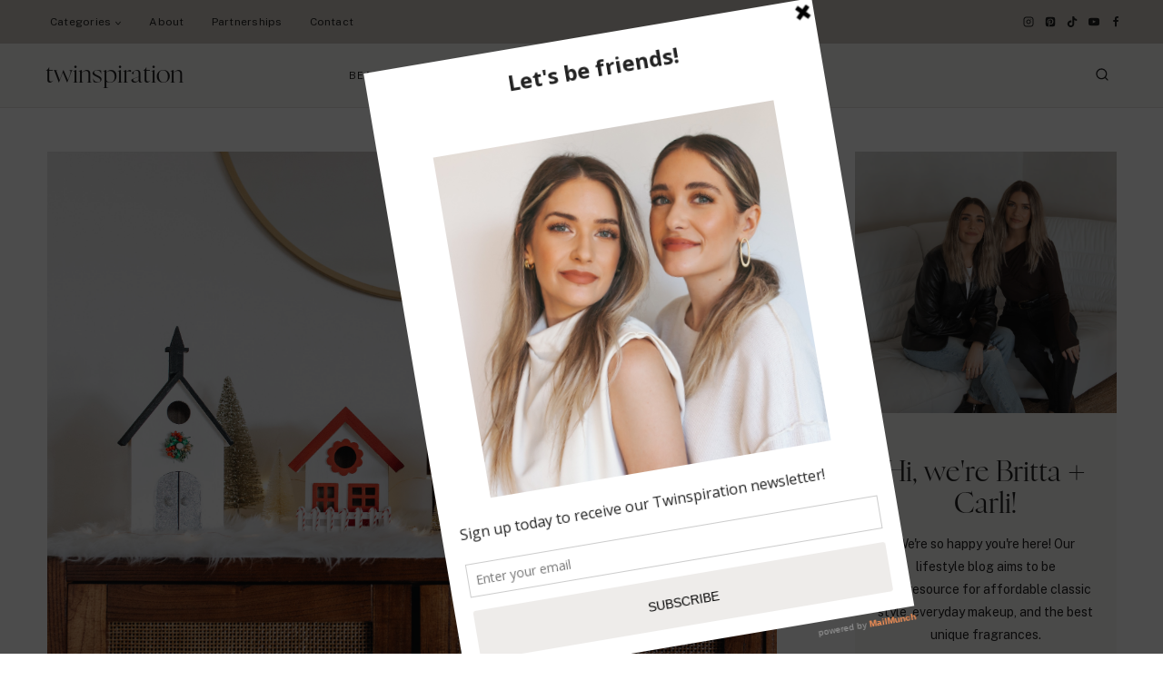

--- FILE ---
content_type: text/css
request_url: https://twinspiration.co/wp-content/uploads/useanyfont/uaf.css?ver=1764317638
body_size: -228
content:
				@font-face {
					font-family: 'nyght-serif-light';
					src: url('/wp-content/uploads/useanyfont/2958Nyght-Serif-Light.woff2') format('woff2'),
						url('/wp-content/uploads/useanyfont/2958Nyght-Serif-Light.woff') format('woff');
					  font-display: auto;
				}

				.nyght-serif-light{font-family: 'nyght-serif-light' !important;}

						@font-face {
					font-family: 'nyght-serif-italic';
					src: url('/wp-content/uploads/useanyfont/4549Nyght-Serif-Italic.woff2') format('woff2'),
						url('/wp-content/uploads/useanyfont/4549Nyght-Serif-Italic.woff') format('woff');
					  font-display: auto;
				}

				.nyght-serif-italic{font-family: 'nyght-serif-italic' !important;}

						@font-face {
					font-family: 'chic-societe-script';
					src: url('/wp-content/uploads/useanyfont/314Chic-Societe-Script.woff2') format('woff2'),
						url('/wp-content/uploads/useanyfont/314Chic-Societe-Script.woff') format('woff');
					  font-display: auto;
				}

				.chic-societe-script{font-family: 'chic-societe-script' !important;}

		

--- FILE ---
content_type: text/css
request_url: https://twinspiration.co/wp-content/plugins/kadence-blocks/includes/assets/css/kb-blocks-splide.min.css?ver=3.5.32
body_size: -159
content:
.kb-blocks-fluid-carousel:not(.splide-initialized):not(.tns-slider) .splide__slide.kb-slide-item{display:block}.kt-blocks-carousel-init:not(.splide-initialized):not(.tns-slider)[data-slider-type=slider] .splide__slide.kb-slide-item{display:block}.kb-gallery-type-thumbslider .kt-blocks-carousel-init.splide-initialized:not(.tns-slider)[data-slider-type=thumbnail] .splide__slide.kb-slide-item{display:block}.wp-block-kadence-advancedgallery .kt-blocks-carousel{overflow:hidden}.wp-block-kadence-advancedgallery .kt-blocks-carousel .splide__arrow--prev{left:0}.wp-block-kadence-advancedgallery .kt-blocks-carousel .splide__arrow--next{right:0}.wp-block-kadence-advancedgallery .kt-blocks-carousel .splide--nav>.splide__track>.splide__list>.splide__slide{border:0}.wp-block-kadence-advancedgallery .kt-blocks-carousel .splide--fade>.splide__track>.splide__list>.splide__slide{position:relative;left:unset;right:unset;top:unset}.wp-block-kadence-advancedgallery .kt-blocks-carousel .splide--fade>.splide__track>.splide__list{display:flex}.wp-block-kadence-advancedgallery .kt-blocks-carousel .splide--fade.splide--rtl>.splide__track>.splide__list{direction:rtl;flex-direction:row-reverse}.wp-block-kadence-advancedgallery .kt-blocks-carousel .splide--rtl>.splide__arrows .splide__arrow--prev{right:0;left:auto}.wp-block-kadence-advancedgallery .kt-blocks-carousel .splide--rtl>.splide__arrows .splide__arrow--next{left:0;right:auto}.wp-block-kadence-testimonials .kt-blocks-carousel .splide__arrow--prev{left:0}.wp-block-kadence-testimonials .kt-blocks-carousel .splide__arrow--next{right:0}.wp-block-kadence-testimonials .kt-blocks-carousel .splide__arrows--rtl .splide__arrow--next{right:unset}.wp-block-kadence-rowlayout .kt-blocks-carousel .splide--nav>.splide__track>.splide__list>.splide__slide{border:0}.wp-block-kadence-rowlayout .kt-blocks-carousel .splide--fade>.splide__track>.splide__list>.splide__slide{position:relative;left:unset;right:unset;top:unset}.wp-block-kadence-rowlayout .kt-blocks-carousel .splide--fade>.splide__track>.splide__list{display:flex}